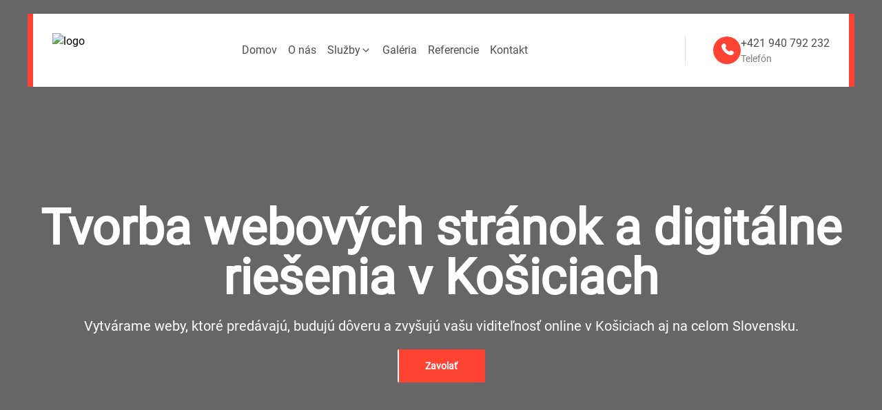

--- FILE ---
content_type: text/html; charset=utf-8
request_url: https://hypotekyinzert.eu/
body_size: 16560
content:
<!DOCTYPE html><html lang="sk"><head>            <title>Moderné weby, e-shopy a SEO riešenia</title><meta name="description" content="Domov"><meta property="og:title" content="Moderné weby, e-shopy a SEO riešenia"><meta property="og:description" content="Domov"><meta property="og:url" content="https://hypotekyinzert.eu/"><meta property="og:type" content="website"><meta property="og:image" content="https://i.bainry.com/public/gal/webdizajn/18.webp"><meta property="og:locale" content="sk"><meta http-equiv="content-language" content="sk"><meta http-equiv="Content-Type" content="text/html; charset=utf-8"><meta name="viewport" content="width=device-width, initial-scale=1.0"><meta name="robots" content="index, follow"><meta http-equiv="Cache-Control" content="no-cache, no-store, must-revalidate"><meta http-equiv="Pragma" content="no-cache"><meta http-equiv="Expires" content="0"><link id="favicon" rel="icon" href="https://i.bainry.com/hypotekyinzert.eu/as_pages/206_sk_img_1768423233_fav.ico"><link rel="canonical" href="https://hypotekyinzert.eu/"><style type="text/css">@font-face{ font-family: primary;   src: url(https://bainry.com/css/font/Roboto-Regular.ttf); } @font-face{ font-family: sec;   src: url(https://bainry.com/css/font/Roboto-Regular.ttf); } *{font-family: primary;} .ace_editor *{   font-family:'Monaco','Menlo','Ubuntu Mono','Consolas', 'source-code-pro',monospace !important;}</style><style type="text/css">.glide{position:relative;width:100%;box-sizing:border-box}.glide *{box-sizing:inherit}.glide__track{overflow:hidden}.glide__slides{position:relative;width:100%;list-style:none;backface-visibility:hidden;transform-style:preserve-3d;touch-action:pan-Y;overflow:hidden;padding:0;white-space:nowrap;display:flex;flex-wrap:nowrap;will-change:transform}.glide__slides--dragging{user-select:none}.glide__slide{width:100%;height:100%;flex-shrink:0;white-space:normal;user-select:none;-webkit-touch-callout:none;-webkit-tap-highlight-color:transparent}.glide__slide a{user-select:none;-webkit-user-drag:none;-moz-user-select:none;-ms-user-select:none}.glide__arrows{-webkit-touch-callout:none;user-select:none}.glide__bullets{-webkit-touch-callout:none;user-select:none}.glide--rtl{direction:rtl}.glide__slide--active{z-index: 1;}</style><style type="text/css">.glide{position:relative;width:100%;box-sizing:border-box}.glide *{box-sizing:inherit}.glide__track{overflow:hidden}.glide__slides{position:relative;width:100%;list-style:none;backface-visibility:hidden;transform-style:preserve-3d;touch-action:pan-Y;overflow:hidden;padding:0;white-space:nowrap;display:flex;flex-wrap:nowrap;will-change:transform}.glide__slides--dragging{user-select:none}.glide__slide{width:100%;height:100%;flex-shrink:0;white-space:normal;user-select:none;-webkit-touch-callout:none;-webkit-tap-highlight-color:transparent}.glide__slide a{user-select:none;-webkit-user-drag:none;-moz-user-select:none;-ms-user-select:none}.glide__arrows{-webkit-touch-callout:none;user-select:none}.glide__bullets{-webkit-touch-callout:none;user-select:none}.glide--rtl{direction:rtl}.glide__slide--active{z-index: 1;}</style><style>/* ! tailwindcss v3.3.3 | MIT License | https://tailwindcss.com */*,::after,::before{box-sizing:border-box;border-width:0;border-style:solid;border-color:#e5e7eb}::after,::before{--tw-content:''}html{line-height:1.5;-webkit-text-size-adjust:100%;-moz-tab-size:4;tab-size:4;font-family:Graphik, sans-serif;font-feature-settings:normal;font-variation-settings:normal}body{margin:0;line-height:inherit}hr{height:0;color:inherit;border-top-width:1px}abbr:where([title]){-webkit-text-decoration:underline dotted;text-decoration:underline dotted}h1,h2,h3,h4,h5,h6{font-size:inherit;font-weight:inherit}a{color:inherit;text-decoration:inherit}b,strong{font-weight:bolder}code,kbd,pre,samp{font-family:ui-monospace, SFMono-Regular, Menlo, Monaco, Consolas, "Liberation Mono", "Courier New", monospace;font-size:1em}small{font-size:80%}sub,sup{font-size:75%;line-height:0;position:relative;vertical-align:baseline}sub{bottom:-.25em}sup{top:-.5em}table{text-indent:0;border-color:inherit;border-collapse:collapse}button,input,optgroup,select,textarea{font-family:inherit;font-feature-settings:inherit;font-variation-settings:inherit;font-size:100%;font-weight:inherit;line-height:inherit;color:inherit;margin:0;padding:0}button,select{text-transform:none}[type=button],[type=reset],[type=submit],button{-webkit-appearance:button;background-color:transparent;background-image:none}:-moz-focusring{outline:auto}:-moz-ui-invalid{box-shadow:none}progress{vertical-align:baseline}::-webkit-inner-spin-button,::-webkit-outer-spin-button{height:auto}[type=search]{-webkit-appearance:textfield;outline-offset:-2px}::-webkit-search-decoration{-webkit-appearance:none}::-webkit-file-upload-button{-webkit-appearance:button;font:inherit}summary{display:list-item}blockquote,dd,dl,figure,h1,h2,h3,h4,h5,h6,hr,p,pre{margin:0}fieldset{margin:0;padding:0}legend{padding:0}menu,ol,ul{list-style:none;margin:0;padding:0}dialog{padding:0}textarea{resize:vertical}input::placeholder,textarea::placeholder{opacity:1;color:#9ca3af}[role=button],button{cursor:pointer}:disabled{cursor:default}audio,canvas,embed,iframe,img,object,svg,video{display:block;vertical-align:middle}img,video{max-width:100%;height:auto}[hidden]{display:none}*, ::before, ::after{--tw-border-spacing-x:0;--tw-border-spacing-y:0;--tw-translate-x:0;--tw-translate-y:0;--tw-rotate:0;--tw-skew-x:0;--tw-skew-y:0;--tw-scale-x:1;--tw-scale-y:1;--tw-pan-x: ;--tw-pan-y: ;--tw-pinch-zoom: ;--tw-scroll-snap-strictness:proximity;--tw-gradient-from-position: ;--tw-gradient-via-position: ;--tw-gradient-to-position: ;--tw-ordinal: ;--tw-slashed-zero: ;--tw-numeric-figure: ;--tw-numeric-spacing: ;--tw-numeric-fraction: ;--tw-ring-inset: ;--tw-ring-offset-width:0px;--tw-ring-offset-color:#fff;--tw-ring-color:rgb(59 130 246 / 0.5);--tw-ring-offset-shadow:0 0 #0000;--tw-ring-shadow:0 0 #0000;--tw-shadow:0 0 #0000;--tw-shadow-colored:0 0 #0000;--tw-blur: ;--tw-brightness: ;--tw-contrast: ;--tw-grayscale: ;--tw-hue-rotate: ;--tw-invert: ;--tw-saturate: ;--tw-sepia: ;--tw-drop-shadow: ;--tw-backdrop-blur: ;--tw-backdrop-brightness: ;--tw-backdrop-contrast: ;--tw-backdrop-grayscale: ;--tw-backdrop-hue-rotate: ;--tw-backdrop-invert: ;--tw-backdrop-opacity: ;--tw-backdrop-saturate: ;--tw-backdrop-sepia: }::backdrop{--tw-border-spacing-x:0;--tw-border-spacing-y:0;--tw-translate-x:0;--tw-translate-y:0;--tw-rotate:0;--tw-skew-x:0;--tw-skew-y:0;--tw-scale-x:1;--tw-scale-y:1;--tw-pan-x: ;--tw-pan-y: ;--tw-pinch-zoom: ;--tw-scroll-snap-strictness:proximity;--tw-gradient-from-position: ;--tw-gradient-via-position: ;--tw-gradient-to-position: ;--tw-ordinal: ;--tw-slashed-zero: ;--tw-numeric-figure: ;--tw-numeric-spacing: ;--tw-numeric-fraction: ;--tw-ring-inset: ;--tw-ring-offset-width:0px;--tw-ring-offset-color:#fff;--tw-ring-color:rgb(59 130 246 / 0.5);--tw-ring-offset-shadow:0 0 #0000;--tw-ring-shadow:0 0 #0000;--tw-shadow:0 0 #0000;--tw-shadow-colored:0 0 #0000;--tw-blur: ;--tw-brightness: ;--tw-contrast: ;--tw-grayscale: ;--tw-hue-rotate: ;--tw-invert: ;--tw-saturate: ;--tw-sepia: ;--tw-drop-shadow: ;--tw-backdrop-blur: ;--tw-backdrop-brightness: ;--tw-backdrop-contrast: ;--tw-backdrop-grayscale: ;--tw-backdrop-hue-rotate: ;--tw-backdrop-invert: ;--tw-backdrop-opacity: ;--tw-backdrop-saturate: ;--tw-backdrop-sepia: }.pointer-events-none{pointer-events:none}.fixed{position:fixed}.absolute{position:absolute}.relative{position:relative}.-left-10{left:-2.5rem}.-left-7{left:-1.75rem}.-top-10{top:-2.5rem}.-top-14{top:-3.5rem}.bottom-0{bottom:0px}.bottom-5{bottom:1.25rem}.left-0{left:0px}.left-7{left:1.75rem}.right-0{right:0px}.right-20{right:5rem}.right-5{right:1.25rem}.top-0{top:0px}.top-5{top:1.25rem}.z-10{z-index:10}.z-\[40\]{z-index:40}.z-\[50\]{z-index:50}.m-5{margin:1.25rem}.mx-auto{margin-left:auto;margin-right:auto}.my-5{margin-top:1.25rem;margin-bottom:1.25rem}.mb-3{margin-bottom:0.75rem}.mb-5{margin-bottom:1.25rem}.mt-10{margin-top:2.5rem}.mt-2{margin-top:0.5rem}.mt-20{margin-top:5rem}.mt-3{margin-top:0.75rem}.mt-5{margin-top:1.25rem}.mt-7{margin-top:1.75rem}.flex{display:flex}.inline-flex{display:inline-flex}.grid{display:grid}.h-0{height:0px}.h-14{height:3.5rem}.h-20{height:5rem}.h-4{height:1rem}.h-48{height:12rem}.h-5{height:1.25rem}.h-6{height:1.5rem}.h-7{height:1.75rem}.h-8{height:2rem}.h-\[1px\]{height:1px}.h-\[200px\]{height:200px}.h-\[300px\]{height:300px}.h-\[3px\]{height:3px}.h-\[50px\]{height:50px}.h-\[55px\]{height:55px}.h-\[600px\]{height:600px}.h-\[70\%\]{height:70%}.h-\[90px\]{height:90px}.h-auto{height:auto}.h-full{height:100%}.max-h-0{max-height:0px}.max-h-\[200px\]{max-height:200px}.min-h-\[200px\]{min-height:200px}.w-10{width:2.5rem}.w-28{width:7rem}.w-4{width:1rem}.w-48{width:12rem}.w-5{width:1.25rem}.w-6{width:1.5rem}.w-7{width:1.75rem}.w-8{width:2rem}.w-80{width:20rem}.w-\[1px\]{width:1px}.w-\[200px\]{width:200px}.w-\[2px\]{width:2px}.w-\[55px\]{width:55px}.w-\[90px\]{width:90px}.w-auto{width:auto}.w-full{width:100%}.max-w-\[1300px\]{max-width:1300px}.flex-1{flex:1 1 0%}.shrink-0{flex-shrink:0}.-translate-x-\[1\.5rem\]{--tw-translate-x:-1.5rem;transform:translate(var(--tw-translate-x), var(--tw-translate-y)) rotate(var(--tw-rotate)) skewX(var(--tw-skew-x)) skewY(var(--tw-skew-y)) scaleX(var(--tw-scale-x)) scaleY(var(--tw-scale-y))}.-translate-y-2{--tw-translate-y:-0.5rem;transform:translate(var(--tw-translate-x), var(--tw-translate-y)) rotate(var(--tw-rotate)) skewX(var(--tw-skew-x)) skewY(var(--tw-skew-y)) scaleX(var(--tw-scale-x)) scaleY(var(--tw-scale-y))}.translate-x-\[-90rem\]{--tw-translate-x:-90rem;transform:translate(var(--tw-translate-x), var(--tw-translate-y)) rotate(var(--tw-rotate)) skewX(var(--tw-skew-x)) skewY(var(--tw-skew-y)) scaleX(var(--tw-scale-x)) scaleY(var(--tw-scale-y))}.translate-y-2{--tw-translate-y:0.5rem;transform:translate(var(--tw-translate-x), var(--tw-translate-y)) rotate(var(--tw-rotate)) skewX(var(--tw-skew-x)) skewY(var(--tw-skew-y)) scaleX(var(--tw-scale-x)) scaleY(var(--tw-scale-y))}.translate-y-\[-100rem\]{--tw-translate-y:-100rem;transform:translate(var(--tw-translate-x), var(--tw-translate-y)) rotate(var(--tw-rotate)) skewX(var(--tw-skew-x)) skewY(var(--tw-skew-y)) scaleX(var(--tw-scale-x)) scaleY(var(--tw-scale-y))}.translate-y-\[-50rem\]{--tw-translate-y:-50rem;transform:translate(var(--tw-translate-x), var(--tw-translate-y)) rotate(var(--tw-rotate)) skewX(var(--tw-skew-x)) skewY(var(--tw-skew-y)) scaleX(var(--tw-scale-x)) scaleY(var(--tw-scale-y))}.translate-y-\[0rem\]{--tw-translate-y:0rem;transform:translate(var(--tw-translate-x), var(--tw-translate-y)) rotate(var(--tw-rotate)) skewX(var(--tw-skew-x)) skewY(var(--tw-skew-y)) scaleX(var(--tw-scale-x)) scaleY(var(--tw-scale-y))}.rotate-\[180deg\]{--tw-rotate:180deg;transform:translate(var(--tw-translate-x), var(--tw-translate-y)) rotate(var(--tw-rotate)) skewX(var(--tw-skew-x)) skewY(var(--tw-skew-y)) scaleX(var(--tw-scale-x)) scaleY(var(--tw-scale-y))}.rotate-\[90deg\]{--tw-rotate:90deg;transform:translate(var(--tw-translate-x), var(--tw-translate-y)) rotate(var(--tw-rotate)) skewX(var(--tw-skew-x)) skewY(var(--tw-skew-y)) scaleX(var(--tw-scale-x)) scaleY(var(--tw-scale-y))}@keyframes ping{75%, 100%{transform:scale(2);opacity:0}}.animate-ping{animation:ping 1s cubic-bezier(0, 0, 0.2, 1) infinite}@keyframes slide{0%{transform:translateX(0%) rotate(0deg)}50%{transform:translateX(-50%) rotate(-40deg)}100%{transform:translateX(0%) rotate(0deg)}}.animate-slide{animation:slide 5s linear infinite}@keyframes zoom{0%{transform:scale(1)}25%{transform:scale(1.5)}50%{transform:scale(1)}75%{transform:scale(1.5)}100%{transform:scale(1)}}.animate-zoom{animation:zoom 20s infinite}.cursor-pointer{cursor:pointer}.grid-cols-1{grid-template-columns:repeat(1, minmax(0, 1fr))}.grid-cols-4{grid-template-columns:repeat(4, minmax(0, 1fr))}.flex-row{flex-direction:row}.flex-col{flex-direction:column}.flex-wrap{flex-wrap:wrap}.items-start{align-items:flex-start}.items-center{align-items:center}.justify-start{justify-content:flex-start}.justify-center{justify-content:center}.justify-between{justify-content:space-between}.gap-1{gap:0.25rem}.gap-10{gap:2.5rem}.gap-2{gap:0.5rem}.gap-3{gap:0.75rem}.gap-4{gap:1rem}.gap-5{gap:1.25rem}.gap-x-10{column-gap:2.5rem}.space-y-2 > :not([hidden]) ~ :not([hidden]){--tw-space-y-reverse:0;margin-top:calc(0.5rem * calc(1 - var(--tw-space-y-reverse)));margin-bottom:calc(0.5rem * var(--tw-space-y-reverse))}.overflow-hidden{overflow:hidden}.overflow-visible{overflow:visible}.overflow-y-auto{overflow-y:auto}.rounded-full{border-radius:9999px}.rounded-lg{border-radius:0.5rem}.rounded-md{border-radius:0.375rem}.rounded-sm{border-radius:0.125rem}.rounded-xl{border-radius:0.75rem}.rounded-t-full{border-top-left-radius:9999px;border-top-right-radius:9999px}.rounded-br-\[70\%\]{border-bottom-right-radius:70%}.border-\[1px\]{border-width:1px}.border-\[2px\]{border-width:2px}.border-x-8{border-left-width:8px;border-right-width:8px}.border-b-\[1px\]{border-bottom-width:1px}.border-l-\[1px\]{border-left-width:1px}.border-t-8{border-top-width:8px}.border-t-\[1px\]{border-top-width:1px}.border-black\/10{border-color:rgb(0 0 0 / 0.1)}.border-black\/50{border-color:rgb(0 0 0 / 0.5)}.border-primary{--tw-border-opacity:1;border-color:rgb(255 67 50 / var(--tw-border-opacity))}.border-white{--tw-border-opacity:1;border-color:rgb(255 255 255 / var(--tw-border-opacity))}.border-white\/20{border-color:rgb(255 255 255 / 0.2)}.bg-black{--tw-bg-opacity:1;background-color:rgb(0 0 0 / var(--tw-bg-opacity))}.bg-black\/60{background-color:rgb(0 0 0 / 0.6)}.bg-gray-200{--tw-bg-opacity:1;background-color:rgb(229 231 235 / var(--tw-bg-opacity))}.bg-primary{--tw-bg-opacity:1;background-color:rgb(255 67 50 / var(--tw-bg-opacity))}.bg-primary-100{--tw-bg-opacity:1;background-color:rgb(255 226 223 / var(--tw-bg-opacity))}.bg-primary-100\/20{background-color:rgb(255 226 223 / 0.2)}.bg-primary-600{--tw-bg-opacity:1;background-color:rgb(237 39 21 / var(--tw-bg-opacity))}.bg-sec{--tw-bg-opacity:1;background-color:rgb(29 29 29 / var(--tw-bg-opacity))}.bg-transparent{background-color:transparent}.bg-white{--tw-bg-opacity:1;background-color:rgb(255 255 255 / var(--tw-bg-opacity))}.bg-\[url\(https\:\/\/i\.bainry\.com\/public\/gal\/webdizajn\/33\.webp\)\]{background-image:url(https://i.bainry.com/public/gal/webdizajn/33.webp)}.bg-cover{background-size:cover}.bg-center{background-position:center}.object-cover{object-fit:cover}.p-10{padding:2.5rem}.p-2{padding:0.5rem}.p-3{padding:0.75rem}.p-4{padding:1rem}.p-5{padding:1.25rem}.p-7{padding:1.75rem}.px-10{padding-left:2.5rem;padding-right:2.5rem}.px-5{padding-left:1.25rem;padding-right:1.25rem}.py-10{padding-top:2.5rem;padding-bottom:2.5rem}.py-20{padding-top:5rem;padding-bottom:5rem}.py-3{padding-top:0.75rem;padding-bottom:0.75rem}.py-4{padding-top:1rem;padding-bottom:1rem}.py-5{padding-top:1.25rem;padding-bottom:1.25rem}.pe-4{padding-inline-end:1rem}.ps-1{padding-inline-start:0.25rem}.ps-10{padding-inline-start:2.5rem}.ps-4{padding-inline-start:1rem}.ps-9{padding-inline-start:2.25rem}.pt-10{padding-top:2.5rem}.pt-3{padding-top:0.75rem}.pt-5{padding-top:1.25rem}.text-center{text-align:center}.text-start{text-align:start}.font-primary{font-family:primary}.font-sec{font-family:sec}.text-3xl{font-size:1.875rem;line-height:2.25rem}.text-4xl{font-size:2.25rem;line-height:2.5rem}.text-lg{font-size:1.125rem;line-height:1.75rem}.text-sm{font-size:0.875rem;line-height:1.25rem}.text-xl{font-size:1.25rem;line-height:1.75rem}.font-bold{font-weight:700}.font-semibold{font-weight:600}.leading-\[1\.2em\]{line-height:1.2em}.text-black{--tw-text-opacity:1;color:rgb(0 0 0 / var(--tw-text-opacity))}.text-black\/50{color:rgb(0 0 0 / 0.5)}.text-black\/60{color:rgb(0 0 0 / 0.6)}.text-black\/70{color:rgb(0 0 0 / 0.7)}.text-black\/80{color:rgb(0 0 0 / 0.8)}.text-primary{--tw-text-opacity:1;color:rgb(255 67 50 / var(--tw-text-opacity))}.text-white{--tw-text-opacity:1;color:rgb(255 255 255 / var(--tw-text-opacity))}.text-white\/50{color:rgb(255 255 255 / 0.5)}.text-yellow-500{--tw-text-opacity:1;color:rgb(234 179 8 / var(--tw-text-opacity))}.underline{-webkit-text-decoration-line:underline;text-decoration-line:underline}.opacity-0{opacity:0}.opacity-30{opacity:0.3}.opacity-50{opacity:0.5}.opacity-70{opacity:0.7}.shadow-lg{--tw-shadow:0 10px 15px -3px rgb(0 0 0 / 0.1), 0 4px 6px -4px rgb(0 0 0 / 0.1);--tw-shadow-colored:0 10px 15px -3px var(--tw-shadow-color), 0 4px 6px -4px var(--tw-shadow-color);box-shadow:var(--tw-ring-offset-shadow, 0 0 #0000), var(--tw-ring-shadow, 0 0 #0000), var(--tw-shadow)}.outline-none{outline:2px solid transparent;outline-offset:2px}.drop-shadow-lg{--tw-drop-shadow:drop-shadow(0 10px 8px rgb(0 0 0 / 0.04)) drop-shadow(0 4px 3px rgb(0 0 0 / 0.1));filter:var(--tw-blur) var(--tw-brightness) var(--tw-contrast) var(--tw-grayscale) var(--tw-hue-rotate) var(--tw-invert) var(--tw-saturate) var(--tw-sepia) var(--tw-drop-shadow)}.transition-all{transition-property:all;transition-timing-function:cubic-bezier(0.4, 0, 0.2, 1);transition-duration:150ms}.duration-300{transition-duration:300ms}.duration-700{transition-duration:700ms}.hover\:text-primary:hover{--tw-text-opacity:1;color:rgb(255 67 50 / var(--tw-text-opacity))}.group:hover .group-hover\:max-h-\[1000px\]{max-height:1000px}.group:hover .group-hover\:w-full{width:100%}.group:hover .group-hover\:text-primary{--tw-text-opacity:1;color:rgb(255 67 50 / var(--tw-text-opacity))}.group:hover .group-hover\:text-white{--tw-text-opacity:1;color:rgb(255 255 255 / var(--tw-text-opacity))}@media (max-width: 1105px){.max-\[1105px\]\:ps-5{padding-inline-start:1.25rem}}@media not all and (min-width: 1024px){.max-lg\:hidden{display:none}.max-lg\:w-full{width:100%}.max-lg\:grid-cols-2{grid-template-columns:repeat(2, minmax(0, 1fr))}.max-lg\:gap-5{gap:1.25rem}.max-lg\:gap-y-20{row-gap:5rem}}@media not all and (min-width: 768px){.max-md\:mt-5{margin-top:1.25rem}.max-md\:flex-1{flex:1 1 0%}}@media not all and (min-width: 640px){.max-sm\:mt-10{margin-top:2.5rem}.max-sm\:grid-cols-1{grid-template-columns:repeat(1, minmax(0, 1fr))}.max-sm\:text-sm{font-size:0.875rem;line-height:1.25rem}}@media (max-width: 320px){.max-\[320px\]\:w-full{width:100%}}@media (min-width: 640px){.sm\:mt-0{margin-top:0px}.sm\:w-20{width:5rem}.sm\:grid-cols-2{grid-template-columns:repeat(2, minmax(0, 1fr))}.sm\:flex-row{flex-direction:row}.sm\:items-start{align-items:flex-start}.sm\:items-center{align-items:center}.sm\:gap-5{gap:1.25rem}.sm\:p-\[70px\]{padding:70px}.sm\:ps-24{padding-inline-start:6rem}.sm\:text-start{text-align:start}.sm\:text-4xl{font-size:2.25rem;line-height:2.5rem}.sm\:text-5xl{font-size:3rem;line-height:1}.sm\:text-xl{font-size:1.25rem;line-height:1.75rem}}@media (min-width: 768px){.md\:w-\[13rem\]{width:13rem}.md\:w-\[7rem\]{width:7rem}.md\:flex-row{flex-direction:row}.md\:py-28{padding-top:7rem;padding-bottom:7rem}}@media (min-width: 1024px){.lg\:flex{display:flex}.lg\:hidden{display:none}.lg\:h-\[400px\]{height:400px}.lg\:h-\[810px\]{height:810px}.lg\:w-\[80\%\]{width:80%}.lg\:flex-1{flex:1 1 0%}.lg\:grid-cols-3{grid-template-columns:repeat(3, minmax(0, 1fr))}.lg\:grid-cols-4{grid-template-columns:repeat(4, minmax(0, 1fr))}.lg\:gap-x-5{column-gap:1.25rem}.lg\:p-\[100px\]{padding:100px}.lg\:px-10{padding-left:2.5rem;padding-right:2.5rem}.lg\:pt-20{padding-top:5rem}.lg\:text-5xl{font-size:3rem;line-height:1}.lg\:text-7xl{font-size:4.5rem;line-height:1}}</style></head><body data-aos-easing="ease" data-aos-duration="400" data-aos-delay="0"><div id="loadingEl" class="hide">
          <style>
          body{
            margin:0;
            padding:0;
          }
          @keyframes rotate {
            0% {transform: rotate(0deg);}
            100% {transform: rotate(360deg);}
          }
          #loadingEl {
            width: 100%;
            height: 100%;
            position: fixed;
            xbackground: #000;
            background: #FFF;
            z-index: 9999;
            display: flex;
            justify-content: center;
            flex-direction: column;
            align-items: center;
            font-family: sans-serif !important;
            box-sizing: initial;
  
            -webkit-transition: opacity 600ms, visibility 600ms;
              transition: opacity 600ms, visibility 600ms;
  
              
          }
          #loadingEl.show{
            /*display:flex;*/
            visibility: visible;
            opacity: 0.9;
          }
          #loadingEl.hide{
            visibility: hidden;
            opacity: 0;
          }
          
  
          #ajax-spinner {
          
            
            /*
            animation: rotate 0.56s infinite linear;
            width: 60px;
            height: 60px;
            border: 6px solid #fff;
            border-bottom: 6px solid #000;
            border-radius: 50%;
            margin: 0;
            */
  
            background-image: url('https://hypotekyinzert.eu/spa/files/spinner.svg');
            background-size: 30px 30px;
  
            display: block;
            background-size: 30px 30px;
            width: 30px;
            height: 30px;
            position: absolute;
            top: 50%;
            left: 50%;
            margin-top: -15px;
            margin-left: -15px;
          } 
  
          #ajax-spinner2 {
            margin-top: 50px;  
          }  
        
        @keyframes spin {
          0% {
            transform: rotate(0deg);
          }
          100% {
            transform: rotate(360deg);
          }
        }
  
  
          </style>  
          
      
  
  
          
          <div id="ajax-spinner"></div>
          <div id="ajax-spinner2">hypotekyinzert.eu</div></div><div id="app" data-v-app=""><div><div style="display: none;">true</div><div><div><div><!----><div id="b-dyn" class="lang-sk" style="--img-galeria: url('https://i.bainry.com/public/gal/webdizajn/4.webp'); --img-logo: url('https://i.bainry.com/hypotekyinzert.eu/as_pages/5_sk_img_1768423194_logob.png'); --img-listimg: url('https://i.bainry.com/lucia.webnakluc.sk/as_pages/168_sk_img_1744485460.svg');"><div page="[object Object]" pages="[object Object]"><div class="bg-primary"><!----></div></div><header class="absolute top-0 right-0 left-0 z-[40]" pages="[object Object]"><div class="flex flex-col max-w-[1300px] mx-auto lg:px-10 px-5 pt-5"><nav class="w-full p-7 bg-white border-x-8 border-primary" aria-label="Primary navigation"><div class="flex flex-row items-center justify-between gap-10"><a class="cursor-pointer" href="https://hypotekyinzert.eu/home"><img class="h-[50px]" src="https://i.bainry.com/hypotekyinzert.eu/as_pages/5_sk_img_1768423194_logob.png" alt="logo"></a><ul class="flex flex-row items-center gap-5 max-lg:hidden"><li class="group"><a class="group relative flex items-center justify-center gap-2 p-2 text-black/70 text-md cursor-pointer hover:text-primary transition-all duration-300" href="https://hypotekyinzert.eu/home"><span>Domov</span><!----></a><!----></li><li class="group"><a class="group relative flex items-center justify-center gap-2 p-2 text-black/70 text-md cursor-pointer hover:text-primary transition-all duration-300" href="https://hypotekyinzert.eu/o-nas"><span>O nás</span><!----></a><!----></li><li class="group"><a class="group relative flex items-center justify-center gap-2 p-2 text-black/70 text-md cursor-pointer hover:text-primary transition-all duration-300" href="https://hypotekyinzert.eu/sluzby"><span>Služby</span><div class="h-4 w-4"><svg class="h-full w-full" xmlns="http://www.w3.org/2000/svg" viewBox="0 0 24 24" fill="none"><path fill-rule="evenodd" clip-rule="evenodd" d="M18.7071 8.29289C18.3166 7.90237 17.6834 7.90237 17.2929 8.29289L12 13.5858L6.70711 8.29289C6.31658 7.90237 5.68342 7.90237 5.29289 8.29289C4.90237 8.68342 4.90237 9.31658 5.29289 9.70711L11.2929 15.7071C11.6834 16.0976 12.3166 16.0976 12.7071 15.7071L18.7071 9.70711C19.0976 9.31658 19.0976 8.68342 18.7071 8.29289Z" fill="currentColor"></path></svg></div></a><div class="translate-y-[0rem] -translate-x-[1.5rem] absolute w-auto h-auto"><div class="w-full max-h-0 m-5 text-white rounded-sm bg-white drop-shadow-lg group-hover:max-h-[1000px] overflow-hidden transition-all duration-300 mt-2"><ul class="flex flex-col p-4 space-y-2"><li><a class="text-black/80 hover:text-primary transition-all duration-300" href="https://hypotekyinzert.eu/service-1">Webové stránky</a></li><li><a class="text-black/80 hover:text-primary transition-all duration-300" href="https://hypotekyinzert.eu/service-2">E-shopy</a></li><li><a class="text-black/80 hover:text-primary transition-all duration-300" href="https://hypotekyinzert.eu/service-3">Grafika</a></li><li><a class="text-black/80 hover:text-primary transition-all duration-300" href="https://hypotekyinzert.eu/service-4">SEO</a></li></ul></div></div></li><li class="group"><a class="group relative flex items-center justify-center gap-2 p-2 text-black/70 text-md cursor-pointer hover:text-primary transition-all duration-300" href="https://hypotekyinzert.eu/galeria"><span>Galéria</span><!----></a><!----></li><li class="group"><a class="group relative flex items-center justify-center gap-2 p-2 text-black/70 text-md cursor-pointer hover:text-primary transition-all duration-300" href="https://hypotekyinzert.eu/referencie"><span>Referencie</span><!----></a><!----></li><li class="group"><a class="group relative flex items-center justify-center gap-2 p-2 text-black/70 text-md cursor-pointer hover:text-primary transition-all duration-300" href="https://hypotekyinzert.eu/kontakt"><span>Kontakt</span><!----></a><!----></li><!----></ul><div class="max-lg:hidden ps-10 max-[1105px]:ps-5 border-l-[1px] border-black/10"><a class="group flex flex-row items-center gap-3" href="tel: +421 940 792 232"><div class="p-2 rounded-full bg-primary"><div class="h-6 w-6 text-white"><svg class="h-full w-full" xmlns="http://www.w3.org/2000/svg" viewBox="0 0 24 24" fill="none"><path d="M16.5562 12.9062L16.1007 13.359C16.1007 13.359 15.0181 14.4355 12.0631 11.4972C9.10812 8.55901 10.1907 7.48257 10.1907 7.48257L10.4775 7.19738C11.1841 6.49484 11.2507 5.36691 10.6342 4.54348L9.37326 2.85908C8.61028 1.83992 7.13596 1.70529 6.26145 2.57483L4.69185 4.13552C4.25823 4.56668 3.96765 5.12559 4.00289 5.74561C4.09304 7.33182 4.81071 10.7447 8.81536 14.7266C13.0621 18.9492 17.0468 19.117 18.6763 18.9651C19.1917 18.9171 19.6399 18.6546 20.0011 18.2954L21.4217 16.883C22.3806 15.9295 22.1102 14.2949 20.8833 13.628L18.9728 12.5894C18.1672 12.1515 17.1858 12.2801 16.5562 12.9062Z" fill="currentColor"></path></svg></div></div><div class="flex flex-col items-start"><span class="text-black/70 text-md group-hover:text-primary transition-all duration-300">+421 940 792 232</span><span class="text-sm text-black/50">Telefón</span></div></a></div><div class="lg:hidden"><button class="relative flex flex-col items-center justify-center xbg-red-300 h-7 w-7 overflow-hidden"><span class="absolute w-full h-[3px] bg-primary rounded-full transition-all duration-300 translate-y-2"></span><span class="absolute w-full h-[3px] bg-primary rounded-full transition-all duration-300"></span><span class="absolute w-full h-[3px] bg-primary rounded-full transition-all duration-300 -translate-y-2"></span></button></div></div></nav></div><div class="fixed top-0 left-0 right-0 max-w-[1300px] mx-auto lg:px-10 px-5 transition-all duration-700 translate-y-[-50rem] pointer-events-none"><nav class="w-full p-7 bg-white border-x-8 border-primary drop-shadow-lg" aria-label="Category navigation"><div class="flex flex-row items-center justify-between gap-10"><a class="cursor-pointer" href="https://hypotekyinzert.eu/home"><img class="h-[50px]" src="https://i.bainry.com/hypotekyinzert.eu/as_pages/5_sk_img_1768423194_logob.png" alt="logo"></a><ul class="flex flex-row items-center gap-5 max-lg:hidden"><li class="group"><a class="group relative flex items-center justify-center gap-2 p-2 text-black/70 text-md cursor-pointer hover:text-primary transition-all duration-300" href="https://hypotekyinzert.eu/home"><span>Domov</span><!----></a><!----></li><li class="group"><a class="group relative flex items-center justify-center gap-2 p-2 text-black/70 text-md cursor-pointer hover:text-primary transition-all duration-300" href="https://hypotekyinzert.eu/o-nas"><span>O nás</span><!----></a><!----></li><li class="group"><a class="group relative flex items-center justify-center gap-2 p-2 text-black/70 text-md cursor-pointer hover:text-primary transition-all duration-300" href="https://hypotekyinzert.eu/sluzby"><span>Služby</span><div class="h-4 w-4"><svg class="h-full w-full" xmlns="http://www.w3.org/2000/svg" viewBox="0 0 24 24" fill="none"><path fill-rule="evenodd" clip-rule="evenodd" d="M18.7071 8.29289C18.3166 7.90237 17.6834 7.90237 17.2929 8.29289L12 13.5858L6.70711 8.29289C6.31658 7.90237 5.68342 7.90237 5.29289 8.29289C4.90237 8.68342 4.90237 9.31658 5.29289 9.70711L11.2929 15.7071C11.6834 16.0976 12.3166 16.0976 12.7071 15.7071L18.7071 9.70711C19.0976 9.31658 19.0976 8.68342 18.7071 8.29289Z" fill="currentColor"></path></svg></div></a><div class="translate-y-[0rem] -translate-x-[1.5rem] absolute w-auto h-auto"><div class="w-full max-h-0 m-5 text-white rounded-sm bg-white drop-shadow-lg group-hover:max-h-[1000px] overflow-hidden transition-all duration-300 mt-2"><ul class="flex flex-col p-4 space-y-2"><li><a class="text-black/80 hover:text-primary transition-all duration-300" href="https://hypotekyinzert.eu/service-1">Webové stránky</a></li><li><a class="text-black/80 hover:text-primary transition-all duration-300" href="https://hypotekyinzert.eu/service-2">E-shopy</a></li><li><a class="text-black/80 hover:text-primary transition-all duration-300" href="https://hypotekyinzert.eu/service-3">Grafika</a></li><li><a class="text-black/80 hover:text-primary transition-all duration-300" href="https://hypotekyinzert.eu/service-4">SEO</a></li></ul></div></div></li><li class="group"><a class="group relative flex items-center justify-center gap-2 p-2 text-black/70 text-md cursor-pointer hover:text-primary transition-all duration-300" href="https://hypotekyinzert.eu/galeria"><span>Galéria</span><!----></a><!----></li><li class="group"><a class="group relative flex items-center justify-center gap-2 p-2 text-black/70 text-md cursor-pointer hover:text-primary transition-all duration-300" href="https://hypotekyinzert.eu/referencie"><span>Referencie</span><!----></a><!----></li><li class="group"><a class="group relative flex items-center justify-center gap-2 p-2 text-black/70 text-md cursor-pointer hover:text-primary transition-all duration-300" href="https://hypotekyinzert.eu/kontakt"><span>Kontakt</span><!----></a><!----></li><!----></ul><div class="max-lg:hidden ps-10 max-[1105px]:ps-5 border-l-[1px] border-black/10"><a class="group flex flex-row items-center gap-3" href="tel: +421 940 792 232"><div class="p-2 rounded-full bg-primary"><div class="h-6 w-6 text-white"><svg class="h-full w-full" xmlns="http://www.w3.org/2000/svg" viewBox="0 0 24 24" fill="none"><path d="M16.5562 12.9062L16.1007 13.359C16.1007 13.359 15.0181 14.4355 12.0631 11.4972C9.10812 8.55901 10.1907 7.48257 10.1907 7.48257L10.4775 7.19738C11.1841 6.49484 11.2507 5.36691 10.6342 4.54348L9.37326 2.85908C8.61028 1.83992 7.13596 1.70529 6.26145 2.57483L4.69185 4.13552C4.25823 4.56668 3.96765 5.12559 4.00289 5.74561C4.09304 7.33182 4.81071 10.7447 8.81536 14.7266C13.0621 18.9492 17.0468 19.117 18.6763 18.9651C19.1917 18.9171 19.6399 18.6546 20.0011 18.2954L21.4217 16.883C22.3806 15.9295 22.1102 14.2949 20.8833 13.628L18.9728 12.5894C18.1672 12.1515 17.1858 12.2801 16.5562 12.9062Z" fill="currentColor"></path></svg></div></div><div class="flex flex-col items-start"><span class="text-black/70 text-md group-hover:text-primary transition-all duration-300">+421 940 792 232</span><span class="text-sm text-black/50">Telefón</span></div></a></div><div class="lg:hidden"><button class="relative flex flex-col items-center justify-center xbg-red-300 h-7 w-7 overflow-hidden"><span class="absolute w-full h-[3px] bg-primary rounded-full transition-all duration-300 translate-y-2"></span><span class="absolute w-full h-[3px] bg-primary rounded-full transition-all duration-300"></span><span class="absolute w-full h-[3px] bg-primary rounded-full transition-all duration-300 -translate-y-2"></span></button></div></div></nav></div><div class="lg:hidden fixed top-0 right-0 bottom-0 left-0 z-[50] bg-transparent pointer-events-none"><div class="relative flex justify-start w-full h-full pointer-events-none"><div class="absolute top-0 right-0 bottom-0 left-0 outline-none pointer-events-none" aria-label="Close Drawer"></div><div class="flex flex-col w-80 max-[320px]:w-full h-full z-[50] bg-white overflow-y-auto transition-all duration-300 translate-x-[-90rem]"><div class="relative w-full p-5"><div class="absolute right-5 top-5"><button class="relative flex flex-col items-center justify-center h-6 w-6 overflow-hidden"><span class="absolute w-full h-[3px] bg-primary rounded-full transition-all duration-300 translate-y-2"></span><span class="absolute w-full h-[3px] bg-primary rounded-full transition-all duration-300"></span><span class="absolute w-full h-[3px] bg-primary rounded-full transition-all duration-300 -translate-y-2"></span></button></div></div><div class="flex flex-row items-center justify-center gap-4"><a class="p-2 text-black/80 border-[1px] border-black/50 rounded-full text-primary transition-all duration-300" href="https://www.facebook.com/" target="_blank" aria-label="facebook"><div class="h-4 w-4"><svg class="w-full h-full" xmlns="http://www.w3.org/2000/svg" fill="currentColor" viewBox="0 0 16 16"><path d="M16 8.049c0-4.446-3.582-8.05-8-8.05C3.58 0-.002 3.603-.002 8.05c0 4.017 2.926 7.347 6.75 7.951v-5.625h-2.03V8.05H6.75V6.275c0-2.017 1.195-3.131 3.022-3.131.876 0 1.791.157 1.791.157v1.98h-1.009c-.993 0-1.303.621-1.303 1.258v1.51h2.218l-.354 2.326H9.25V16c3.824-.604 6.75-3.934 6.75-7.951"></path></svg></div></a><a class="p-2 text-black/80 border-[1px] border-black/50 rounded-full text-primary transition-all duration-300" href="https://www.instagram.com/" target="_blank" aria-label="instagram"><div class="h-4 w-4"><svg class="w-full h-full" xmlns="http://www.w3.org/2000/svg" fill="currentColor" viewBox="0 0 16 16"><path d="M8 0C5.829 0 5.556.01 4.703.048 3.85.088 3.269.222 2.76.42a3.9 3.9 0 0 0-1.417.923A3.9 3.9 0 0 0 .42 2.76C.222 3.268.087 3.85.048 4.7.01 5.555 0 5.827 0 8.001c0 2.172.01 2.444.048 3.297.04.852.174 1.433.372 1.942.205.526.478.972.923 1.417.444.445.89.719 1.416.923.51.198 1.09.333 1.942.372C5.555 15.99 5.827 16 8 16s2.444-.01 3.298-.048c.851-.04 1.434-.174 1.943-.372a3.9 3.9 0 0 0 1.416-.923c.445-.445.718-.891.923-1.417.197-.509.332-1.09.372-1.942C15.99 10.445 16 10.173 16 8s-.01-2.445-.048-3.299c-.04-.851-.175-1.433-.372-1.941a3.9 3.9 0 0 0-.923-1.417A3.9 3.9 0 0 0 13.24.42c-.51-.198-1.092-.333-1.943-.372C10.443.01 10.172 0 7.998 0zm-.717 1.442h.718c2.136 0 2.389.007 3.232.046.78.035 1.204.166 1.486.275.373.145.64.319.92.599s.453.546.598.92c.11.281.24.705.275 1.485.039.843.047 1.096.047 3.231s-.008 2.389-.047 3.232c-.035.78-.166 1.203-.275 1.485a2.5 2.5 0 0 1-.599.919c-.28.28-.546.453-.92.598-.28.11-.704.24-1.485.276-.843.038-1.096.047-3.232.047s-2.39-.009-3.233-.047c-.78-.036-1.203-.166-1.485-.276a2.5 2.5 0 0 1-.92-.598 2.5 2.5 0 0 1-.6-.92c-.109-.281-.24-.705-.275-1.485-.038-.843-.046-1.096-.046-3.233s.008-2.388.046-3.231c.036-.78.166-1.204.276-1.486.145-.373.319-.64.599-.92s.546-.453.92-.598c.282-.11.705-.24 1.485-.276.738-.034 1.024-.044 2.515-.045zm4.988 1.328a.96.96 0 1 0 0 1.92.96.96 0 0 0 0-1.92m-4.27 1.122a4.109 4.109 0 1 0 0 8.217 4.109 4.109 0 0 0 0-8.217m0 1.441a2.667 2.667 0 1 1 0 5.334 2.667 2.667 0 0 1 0-5.334"></path></svg></div></a></div><ul class="flex flex-col"><li><div class="flex flex-row items-center justify-between border-b-[1px] border-black/10"><a class="flex-1 text-md cursor-pointer transition-all duration-300 text-primary p-4" href="https://hypotekyinzert.eu/home">Domov</a><!----></div><!----></li><li><div class="flex flex-row items-center justify-between border-b-[1px] border-black/10"><a class="flex-1 text-md cursor-pointer transition-all duration-300 text-black/80 hover:text-primary p-4" href="https://hypotekyinzert.eu/o-nas">O nás</a><!----></div><!----></li><li><div class="flex flex-row items-center justify-between border-b-[1px] border-black/10"><a class="flex-1 text-md cursor-pointer transition-all duration-300 text-black/80 hover:text-primary py-4 ps-4" href="https://hypotekyinzert.eu/sluzby">Služby</a><button class="p-2 border-l-[1px] border-black/10" aria-label="drop-down"><div class="h-5 w-5 transition-all duration-300"><svg class="h-full w-full" xmlns="http://www.w3.org/2000/svg" viewBox="0 0 24 24" fill="none"><path fill-rule="evenodd" clip-rule="evenodd" d="M18.7071 8.29289C18.3166 7.90237 17.6834 7.90237 17.2929 8.29289L12 13.5858L6.70711 8.29289C6.31658 7.90237 5.68342 7.90237 5.29289 8.29289C4.90237 8.68342 4.90237 9.31658 5.29289 9.70711L11.2929 15.7071C11.6834 16.0976 12.3166 16.0976 12.7071 15.7071L18.7071 9.70711C19.0976 9.31658 19.0976 8.68342 18.7071 8.29289Z" fill="currentColor"></path></svg></div></button></div><ul class="flex flex-col overflow-hidden transition-all duration-300 max-h-0"><li class="border-b-[1px] border-black/10 text-black"><a class="transition-all duration-300 text-black/80 hover:text-primary" href="https://hypotekyinzert.eu/service-1"><div class="py-4 pe-4 ps-9">Webové stránky</div></a></li><li class="border-b-[1px] border-black/10 text-black"><a class="transition-all duration-300 text-black/80 hover:text-primary" href="https://hypotekyinzert.eu/service-2"><div class="py-4 pe-4 ps-9">E-shopy</div></a></li><li class="border-b-[1px] border-black/10 text-black"><a class="transition-all duration-300 text-black/80 hover:text-primary" href="https://hypotekyinzert.eu/service-3"><div class="py-4 pe-4 ps-9">Grafika</div></a></li><li class="border-b-[1px] border-black/10 text-black"><a class="transition-all duration-300 text-black/80 hover:text-primary" href="https://hypotekyinzert.eu/service-4"><div class="py-4 pe-4 ps-9">SEO</div></a></li></ul></li><li><div class="flex flex-row items-center justify-between border-b-[1px] border-black/10"><a class="flex-1 text-md cursor-pointer transition-all duration-300 text-black/80 hover:text-primary p-4" href="https://hypotekyinzert.eu/galeria">Galéria</a><!----></div><!----></li><li><div class="flex flex-row items-center justify-between border-b-[1px] border-black/10"><a class="flex-1 text-md cursor-pointer transition-all duration-300 text-black/80 hover:text-primary p-4" href="https://hypotekyinzert.eu/referencie">Referencie</a><!----></div><!----></li><li><div class="flex flex-row items-center justify-between border-b-[1px] border-black/10"><a class="flex-1 text-md cursor-pointer transition-all duration-300 text-black/80 hover:text-primary p-4" href="https://hypotekyinzert.eu/kontakt">Kontakt</a><!----></div><!----></li><!----></ul><div class="flex flex-col flex-1 p-4 gap-5"><a class="group flex flex-row items-center gap-3" href="mailto: info@hypotekyinzert.eu"><div class="h-8 w-8 text-primary shrink-0"><svg xmlns="http://www.w3.org/2000/svg" fill="none" viewBox="0 0 24 24" stroke-width="1.5" stroke="currentColor" class="w-full h-full">
  <path stroke-linecap="round" stroke-linejoin="round" d="M21.75 6.75v10.5a2.25 2.25 0 0 1-2.25 2.25h-15a2.25 2.25 0 0 1-2.25-2.25V6.75m19.5 0A2.25 2.25 0 0 0 19.5 4.5h-15a2.25 2.25 0 0 0-2.25 2.25m19.5 0v.243a2.25 2.25 0 0 1-1.07 1.916l-7.5 4.615a2.25 2.25 0 0 1-2.36 0L3.32 8.91a2.25 2.25 0 0 1-1.07-1.916V6.75"></path>
</svg>
</div><span class="text-black/70 text-sm group-hover:text-primary transition-all duration-300">info@hypotekyinzert.eu</span></a></div></div></div></div></header><div class="b-hero-bg relative cls" page="[object Object]" pages="[object Object]"><section class="relative lg:h-[810px] h-[600px] bg-cover bg-center bg-[url(https://i.bainry.com/public/gal/webdizajn/33.webp)]" id="hero"><div class="absolute top-0 right-0 bottom-0 left-0 bg-black/60"></div><div class="relative flex items-center max-w-[1300px] h-full z-10 mx-auto lg:px-10 px-5"><div class="flex flex-col items-center w-full mt-10 text-center"><h1 class="lg:text-7xl sm:text-5xl text-4xl leading-[1.2em] font-sec font-bold text-white">Tvorba webových stránok a digitálne riešenia v Košiciach</h1><p class="my-5 sm:text-xl text-sm text-white font-primary">Vytvárame weby, ktoré predávajú, budujú dôveru a zvyšujú vašu viditeľnosť online v Košiciach aj na celom Slovensku.</p><a class="relative group px-10 py-3 bg-primary rounded-sm overflow-hidden" href="tel:+421 940 792 232"><div class="absolute top-0 bottom-0 left-0 w-[2px] bg-white group-hover:w-full transition-all duration-300"></div><span class="relative z-10 text-white group-hover:text-primary text-sm font-semibold transition-all duration-300">Zavolať</span></a></div></div></section></div><div page="[object Object]" pages="[object Object]"><section class="py-10 bg-primary" id="motto"><div class="max-w-[1300px] mx-auto lg:px-10 px-5"><div class="grid lg:grid-cols-3 sm:grid-cols-2 grid-cols-1 gap-5"><div class="relative group p-5"><div class="relative flex sm:flex-row flex-col sm:items-start items-center gap-10 z-10 sm:text-start text-center"><div class="sm:w-20 w-10 text-white"><svg class="h-full w-full" viewBox="0 0 15 15" fill="none" xmlns="http://www.w3.org/2000/svg"><g clip-path="url(#clip0_1472_4447)"><path d="M14.667 5.72222L0.500324 5.72222ZM8.59556 10.4444L14.667 5.72222ZM8.59556 1L14.667 5.72222Z" fill="currentColor"></path><path d="M14.667 5.72222L0.500324 5.72222M14.667 5.72222L8.59556 10.4444M14.667 5.72222L8.59556 1" stroke="currentColor" stroke-linecap="round" stroke-linejoin="round"></path></g><defs><clipPath id="clip0_1472_4447"><rect width="15" height="15" fill="white"></rect></clipPath></defs></svg></div><div class="flex flex-col"><h3 class="text-white sm:text-xl text-lg font-sec font-bold">Individuálny prístup</h3><p class="my-5 font-primary text-white max-sm:text-sm">Každý projekt riešime individuálne s dôrazom na ciele klienta, funkčnosť a moderný dizajn.</p></div></div></div><div class="relative group p-5"><div class="relative flex sm:flex-row flex-col sm:items-start items-center gap-10 z-10 sm:text-start text-center"><div class="sm:w-20 w-10 text-white"><svg class="h-full w-full" id="svg1" xmlns="http://www.w3.org/2000/svg" xmlns:svg="http://www.w3.org/2000/svg" viewBox="0 0 119.59166 115.53701" version="1.1" xml:space="preserve"><defs id="defs1"></defs><path id="path1" style="fill:currentColor" d="M 4.2368742e-6,91.327611 V 67.118241 H 11.509379 23.018753 v 24.20937 24.209379 H 11.509379 4.2368742e-6 Z M 19.779201,91.393711 19.711461,70.425481 H 11.509378 3.3072943 l -0.06774,20.96823 -0.06774,20.968229 h 8.3375617 8.337561 z M 32.27917,82.331781 V 49.126571 H 43.788544 55.29792 v 33.20521 33.205209 H 43.788544 32.27917 Z m 19.579165,0 v -30.03021 h -8.202083 -8.202083 v 30.03021 30.030209 h 8.202083 8.202083 z m 12.435415,8.99583 V 67.118241 H 75.80313 87.3125 v 24.20937 24.209379 H 75.80313 64.29375 Z m 19.84375,0 v -21.03437 h -8.20208 -8.20209 v 21.03437 21.034379 h 8.20209 8.20208 z m 12.43542,-17.99166 v -42.20104 h 11.50937 11.50938 v 42.20104 42.201039 H 108.08229 96.57292 Z m 19.84375,0 v -39.02604 h -8.33438 -8.33437 v 39.02604 39.026039 h 8.33437 8.33438 z M 8.5524413,54.846301 c -6.055802,-1.9767 -8.53942907,-9.33125 -4.942242,-14.63503 3.293149,-4.8555 10.2336957,-5.5895 14.5309017,-1.53671 0.552301,0.52088 1.131573,0.89647 1.287272,0.83464 0.155699,-0.0618 3.554629,-2.02775 7.553177,-4.3687 l 7.270089,-4.25628 0.006,-2.98351 c 0.0054,-2.7158 0.07153,-3.11705 0.736776,-4.47167 1.386798,-2.82391 4.520309,-5.0472 7.628365,-5.41249 5.42196,-0.63725 10.543987,3.73441 10.654264,9.09342 0.0201,0.97679 -0.05356,2.19804 -0.163697,2.71389 l -0.200244,0.9379 7.454997,4.35376 c 4.10024,2.39457 7.55804,4.39484 7.684,4.44505 0.12596,0.0502 0.76947,-0.40689 1.43002,-1.01577 2.85261,-2.62944 7.08803,-3.2671 10.55449,-1.58901 0.60116,0.29101 1.16673,0.52912 1.25684,0.52912 0.264,0 18.78499,-21.71945 18.80587,-22.05353 0.0105,-0.16707 -0.31438,-0.99535 -0.72184,-1.84063 -1.44868,-3.00527 -1.18322,-6.4100799 0.72122,-9.2506619 3.44591,-5.13976699 10.4381,-5.827517 14.81302,-1.457006 0.70022,0.699515 1.59042,1.954763 1.97822,2.78944 0.59672,1.284346 0.70603,1.883582 0.71124,3.898848 0.005,2.0334599 -0.0967,2.6005499 -0.69774,3.8827899 -0.94403,2.01381 -2.63866,3.79296 -4.57808,4.80643 -1.48158,0.77423 -1.78869,0.83467 -4.24302,0.835 -2.37864,3.3e-4 -2.78595,-0.0735 -4.03335,-0.73071 l -1.38753,-0.73108 -9.50306,11.11254 -9.50306,11.11253 0.83642,1.525 c 0.78141,1.4247 0.83642,1.69901 0.83642,4.17083 0,2.31449 -0.0885,2.83458 -0.70649,4.15303 -0.90123,1.92267 -2.74281,3.76425 -4.66548,4.66548 -1.31846,0.61801 -1.83854,0.70649 -4.15303,0.70649 -2.51072,0 -2.73113,-0.0463 -4.31604,-0.90559 -3.37477,-1.82979 -5.1889,-4.82966 -5.13249,-8.48712 0.0168,-1.09141 0.066,-2.26553 0.10936,-2.60915 0.0706,-0.56048 -0.69735,-1.08051 -7.46188,-5.05265 l -7.540623,-4.42786 -1.190625,1.05477 c -2.556496,2.26479 -6.003837,3.09099 -9.118821,2.18544 -1.823797,-0.5302 -2.557034,-0.95498 -3.989304,-2.31109 l -1.069584,-1.01272 -7.727128,4.52194 c -7.560641,4.4245 -7.722867,4.53712 -7.529373,5.22673 0.108764,0.38764 0.193304,1.59777 0.187865,2.68917 -0.008,1.60247 -0.15434,2.30122 -0.760457,3.63071 -0.887029,1.94566 -2.983713,4.06276 -4.851849,4.89909 -1.575484,0.70532 -5.222527,0.89933 -6.8597427,0.36493 z m 5.4128317,-3.2196 c 1.228707,-0.51247 2.596187,-1.80517 3.248823,-3.07116 2.194784,-4.25745 -0.894067,-9.2847 -5.704717,-9.2847 -5.8916037,0 -8.6134167,6.98831 -4.3226647,11.09853 0.485695,0.46526 1.2998,1.02615 1.809123,1.24642 1.2097377,0.52318 3.7279797,0.52871 4.9694357,0.0109 z m 65.302017,-0.52944 c 4.38406,-2.71046 3.84259,-9.43299 -0.92006,-11.42295 -1.23972,-0.51799 -3.63755,-0.4954 -4.93667,0.0465 -3.99484,1.66637 -5.18627,6.81278 -2.35469,10.17116 1.89819,2.25135 5.6328,2.79952 8.21142,1.20528 z M 45.839602,33.667831 c 3.7079,-1.32322 5.361146,-5.68665 3.472119,-9.16401 -1.234042,-2.27164 -3.946409,-3.6601 -6.424196,-3.28853 -5.359521,0.80371 -7.508938,7.29338 -3.63855,10.98577 1.756888,1.67608 4.372741,2.25825 6.590627,1.46677 z m 64.264518,-17.92124 c 1.33154,-0.39894 3.00492,-1.8451 3.73413,-3.22709 0.43359,-0.82175 0.58029,-1.56475 0.58618,-2.9688799 0.007,-1.630109 -0.0958,-2.04054 -0.79215,-3.16682 -2.26103,-3.657124 -7.07272,-4.299464 -10.03284,-1.339341 -4.78419,4.784191 -0.002,12.6516909 6.50468,10.7021309 z"></path></svg></div><div class="flex flex-col"><h3 class="text-white sm:text-xl text-lg font-sec font-bold">SEO orientované riešenia</h3><p class="my-5 font-primary text-white max-sm:text-sm">Navrhujeme weby a e-shopy optimalizované pre vyhľadávače, aby vás zákazníci ľahko našli.</p></div></div></div><div class="relative group p-5"><div class="relative flex sm:flex-row flex-col sm:items-start items-center gap-10 z-10 sm:text-start text-center"><div class="sm:w-20 w-10 text-white"><svg class="h-full w-full" viewBox="0 0 15 15" fill="none" xmlns="http://www.w3.org/2000/svg"><g clip-path="url(#clip0_1472_4544)"><path d="M1.66273 5.38429C1.8408 5.27156 1.92906 5.05927 1.8834 4.85352C1.79219 4.44252 1.8062 4.01515 1.92411 3.61101C2.04203 3.20688 2.26002 2.83909 2.55788 2.54175C2.85573 2.2444 3.22379 2.02712 3.62792 1.91003C4.03206 1.79294 4.4592 1.77983 4.86975 1.87191C5.07503 1.91795 5.28717 1.83057 5.40047 1.6533C5.62647 1.2997 5.93781 1.00873 6.30575 0.80718L6.06555 0.368657L6.30575 0.80718C6.6737 0.605635 7.08643 0.5 7.50589 0.5C7.92536 0.5 8.33809 0.605635 8.70603 0.80718C9.07398 1.00873 9.38531 1.2997 9.61132 1.6533C9.72468 1.83066 9.93697 1.91803 10.1423 1.87184C10.5535 1.77936 10.9814 1.79242 11.3862 1.90979C11.7909 2.02716 12.1595 2.24505 12.4575 2.5432L12.8111 2.18972L12.4575 2.5432C12.7556 2.84135 12.9734 3.21009 13.0907 3.61511C13.2081 4.02013 13.2211 4.44828 13.1287 4.85971C13.0825 5.06498 13.1699 5.27717 13.3471 5.39054C13.7005 5.61661 13.9914 5.92807 14.1929 6.29621C14.3944 6.66435 14.5 7.07732 14.5 7.49706C14.5 7.9168 14.3944 8.32977 14.1929 8.69791C13.9914 9.06605 13.7005 9.37751 13.3471 9.60358C13.1699 9.71689 13.0826 9.92893 13.1286 10.1341C13.2207 10.5449 13.2076 10.9723 13.0905 11.3767C12.9734 11.7811 12.7562 12.1493 12.459 12.4473C12.1617 12.7453 11.7941 12.9633 11.3903 13.0813C10.9864 13.1992 10.5593 13.2132 10.1485 13.122C9.9431 13.0764 9.7311 13.1642 9.61819 13.3418C9.39248 13.6968 9.0809 13.989 8.71233 14.1914C8.34376 14.3939 7.93009 14.5 7.50964 14.5C7.08919 14.5 6.67553 14.3939 6.30696 14.1914C5.93838 13.989 5.6268 13.6968 5.40109 13.3418C5.28798 13.1639 5.07544 13.0761 4.86975 13.1222C4.4592 13.2143 4.03206 13.2012 3.62793 13.0841C3.22379 12.967 2.85573 12.7497 2.55788 12.4524L2.20462 12.8062L2.55788 12.4524C2.26003 12.155 2.04203 11.7872 1.92411 11.3831C1.8062 10.979 1.79219 10.5516 1.8834 10.1406C1.92906 9.93485 1.8408 9.72256 1.66273 9.60983Z" stroke="currentColor" stroke-linecap="round" stroke-linejoin="round"></path><path d="M6 7.5L7.33333 9L10 6" stroke="currentColor" stroke-linecap="round" stroke-linejoin="round"></path></g><defs><clipPath id="clip0_1472_4544"><rect width="15" height="15" fill="currentColor"></rect></clipPath></defs></svg></div><div class="flex flex-col"><h3 class="text-white sm:text-xl text-lg font-sec font-bold">Spoľahlivosť a dôvera</h3><p class="my-5 font-primary text-white max-sm:text-sm">Zakladáme si na otvorenej komunikácii, dodržiavaní termínov a dlhodobej spolupráci.</p></div></div></div></div></div></section></div><div page="[object Object]" pages="[object Object]"><section class="relative py-20" id="about"><figure class="max-lg:hidden absolute bottom-0 right-20 h-[200px] w-[200px] opacity-50"><img class="h-full w-full animate-zoom" src="https://i.bainry.com/eva.sharkmedia.sk/as_pages/216_sk_img_1767618570_cta-dot-4.png" alt="spiral" loading="lazy"></figure><div class="flex md:flex-row flex-col max-w-[1300px] mx-auto gap-10 lg:px-10 px-5"><div class="relative flex flex-row items-center justify-center flex-1"><div class="max-lg:hidden absolute -left-7 top-5 bottom-5 right-20 z-10 bg-primary-100"></div><figure class="max-lg:hidden absolute -top-10 -left-10 w-48 h-48 animate-slide"><img class="h-full w-full" src="https://i.bainry.com/eva.sharkmedia.sk/as_pages/217_sk_img_1767619748_we-know-line.png" alt="o-nas circle image" loading="lazy"></figure><figure class="relative h-full w-full z-10 rounded-md overflow-hidden"><img class="h-full w-full object-cover" src="https://i.bainry.com/public/gal/webdizajn/38.webp" alt="Kto sme a čo robíme-image-1" loading="lazy"></figure></div><div class="flex flex-col items-start flex-1"><h2 class="lg:text-5xl sm:text-4xl text-3xl font-sec">Kto sme a čo robíme</h2><p class="mt-5 text-md font-primary text-black/50">Sme Hypoteky inzert – digitálna agentúra z Košíc, ktorá pomáha firmám rásť v online priestore. Zameriavame sa na tvorbu webových stránok, e-shopov, grafiku a SEO optimalizáciu. Našim cieľom je vytvárať funkčné, rýchle a vizuálne príťažlivé riešenia, ktoré prinášajú reálne výsledky. Pôsobíme v Košiciach, no naše služby poskytujeme klientom po celom Slovensku.</p><a class="relative flex flex-row items-center gap-2 text-primary mt-5" href="https://hypotekyinzert.eu/kontakt"><span>Získať ponuku</span><div class="h-5 w-5 rotate-[90deg]"><svg class="h-full w-full" xmlns="http://www.w3.org/2000/svg" viewBox="0 0 24 24" fill="none"><path d="M12 6V18M12 6L7 11M12 6L17 11" stroke="currentColor" stroke-width="2" stroke-linecap="round" stroke-linejoin="round"></path></svg></div></a></div></div></section></div><div page="[object Object]" pages="[object Object]"><section class="relative py-20" id="services"><figure class="absolute left-0 bottom-0"><img class="h-full w-full rotate-[180deg]" src="https://i.bainry.com/eva.sharkmedia.sk/as_pages/219_sk_img_1767626430_fun-facts-pattern.png" loading="lazy" alt="bg-pattern"></figure><div class="relative flex flex-col max-w-[1300px] mx-auto lg:px-10 px-5 z-10"><div class="text-center"><h2 class="lg:text-5xl sm:text-4xl text-3xl font-sec font-bold">Služby</h2></div><div class="grid lg:grid-cols-4 sm:grid-cols-2 grid-cols-1 mt-10 overflow-hidden bg-white"><div class="relative p-10 border-[1px] border-black/10" id="service-1"><div class="absolute right-0 bottom-0 left-0 z-10 transition-all duration-300 h-0"><button class="w-full h-full"><figure class="h-full w-full"><img class="h-full w-full object-cover" src="https://i.bainry.com/public/gal/webdizajn/23.webp" alt="Tvorba web stránok-service-0"></figure></button></div><div class="flex flex-col items-start"><h3 class="mb-5 text-xl font-sec font-bold text-black/80">Tvorba web stránok</h3><div class="mb-5 text-md font-primary text-black/50">Tvorba moderných a responzívnych webových stránok na mieru v Košiciach a na celom Slovensku. Zameriavame sa na rýchlosť, dizajn a funkčnosť.</div><a class="text-primary" aria-label="Tvorba web stránok-link" href="https://hypotekyinzert.eu/kontakt"><div class="h-6 w-6 rotate-[90deg]"><svg class="h-full w-full" xmlns="http://www.w3.org/2000/svg" viewBox="0 0 24 24" fill="none"><path d="M12 6V18M12 6L7 11M12 6L17 11" stroke="currentColor" stroke-width="2" stroke-linecap="round" stroke-linejoin="round"></path></svg></div></a></div></div><div class="relative p-10 border-[1px] border-black/10" id="service-2"><div class="absolute right-0 bottom-0 left-0 z-10 transition-all duration-300 h-full"><button class="w-full h-full"><figure class="h-full w-full"><img class="h-full w-full object-cover" src="https://i.bainry.com/public/gal/webdizajn/17.webp" alt="Tvorba e-shopov-service-1"></figure></button></div><div class="flex flex-col items-start"><h3 class="mb-5 text-xl font-sec font-bold text-black/80">Tvorba e-shopov</h3><div class="mb-5 text-md font-primary text-black/50">Navrhujeme a vytvárame e-shopy, ktoré sú prehľadné, bezpečné a pripravené predávať. Ideálne riešenie pre podnikanie online na Slovensku.</div><a class="text-primary" aria-label="Tvorba e-shopov-link" href="https://hypotekyinzert.eu/kontakt"><div class="h-6 w-6 rotate-[90deg]"><svg class="h-full w-full" xmlns="http://www.w3.org/2000/svg" viewBox="0 0 24 24" fill="none"><path d="M12 6V18M12 6L7 11M12 6L17 11" stroke="currentColor" stroke-width="2" stroke-linecap="round" stroke-linejoin="round"></path></svg></div></a></div></div><div class="relative p-10 border-[1px] border-black/10" id="service-3"><div class="absolute right-0 bottom-0 left-0 z-10 transition-all duration-300 h-full"><button class="w-full h-full"><figure class="h-full w-full"><img class="h-full w-full object-cover" src="https://i.bainry.com/public/gal/webdizajn/25.webp" alt="Grafika-service-2"></figure></button></div><div class="flex flex-col items-start"><h3 class="mb-5 text-xl font-sec font-bold text-black/80">Grafika</h3><div class="mb-5 text-md font-primary text-black/50">Grafický dizajn, ktorý podporuje vašu značku – logá, bannery, vizuály a kompletná identita.</div><a class="text-primary" aria-label="Grafika-link" href="https://hypotekyinzert.eu/kontakt"><div class="h-6 w-6 rotate-[90deg]"><svg class="h-full w-full" xmlns="http://www.w3.org/2000/svg" viewBox="0 0 24 24" fill="none"><path d="M12 6V18M12 6L7 11M12 6L17 11" stroke="currentColor" stroke-width="2" stroke-linecap="round" stroke-linejoin="round"></path></svg></div></a></div></div><div class="relative p-10 border-[1px] border-black/10" id="service-4"><div class="absolute right-0 bottom-0 left-0 z-10 transition-all duration-300 h-full"><button class="w-full h-full"><figure class="h-full w-full"><img class="h-full w-full object-cover" src="https://i.bainry.com/public/gal/seo/25.webp" alt="SEO-service-3"></figure></button></div><div class="flex flex-col items-start"><h3 class="mb-5 text-xl font-sec font-bold text-black/80">SEO</h3><div class="mb-5 text-md font-primary text-black/50">SEO optimalizácia pre lepšie pozície vo vyhľadávačoch. Pomáhame firmám z Košíc aj celého Slovenska získať viac návštevníkov.</div><a class="text-primary" aria-label="SEO-link" href="https://hypotekyinzert.eu/kontakt"><div class="h-6 w-6 rotate-[90deg]"><svg class="h-full w-full" xmlns="http://www.w3.org/2000/svg" viewBox="0 0 24 24" fill="none"><path d="M12 6V18M12 6L7 11M12 6L17 11" stroke="currentColor" stroke-width="2" stroke-linecap="round" stroke-linejoin="round"></path></svg></div></a></div></div></div></div></section></div><div page="[object Object]" pages="[object Object]"><section class="relative py-10" id="gallery"><div class="absolute top-0 left-0 right-0 h-[70%] bg-center bg-primary"></div><div class="relative flex flex-col items-center max-w-[1300px] mx-auto max-lg:gap-5 lg:pt-20 pt-10 lg:px-10 px-5 z-10 text-center"><h2 class="text-white lg:text-5xl sm:text-4xl text-3xl font-sec font-bold">Galéria</h2><div class="w-full mt-10"><div class="b-carousel relative" breakpoints="[object Object]"><div class="glide relative group glide--ltr glide--carousel glide--swipeable" id="glidejs-51"><div class="glide__track" data-glide-el="track"><ul class="glide__slides lg:h-[400px] h-[300px]" style="transition: transform cubic-bezier(0.165, 0.84, 0.44, 1); width: 7440px; transform: translate3d(-2480px, 0px, 0px);"><img class="w-full h-full rounded-lg object-cover glide__slide--clone" src="https://i.bainry.com/public/gal/webdizajn/20.webp" alt="image-1" loading="lazy" style="width: 393.333px; margin-right: 10px;"><img class="w-full h-full rounded-lg object-cover glide__slide--clone" src="https://i.bainry.com/public/gal/webdizajn/2.webp" alt="image-2" loading="lazy" style="width: 393.333px; margin-left: 10px; margin-right: 10px;"><img class="w-full h-full rounded-lg object-cover glide__slide--clone" src="https://i.bainry.com/public/gal/webdizajn/37.webp" alt="image-3" loading="lazy" style="width: 393.333px; margin-left: 10px; margin-right: 10px;"><img class="w-full h-full rounded-lg object-cover glide__slide--clone" src="https://i.bainry.com/public/gal/webdizajn/8.webp" alt="image-4" loading="lazy" style="width: 393.333px; margin-left: 10px; margin-right: 10px;"><img class="w-full h-full rounded-lg object-cover glide__slide--clone" src="https://i.bainry.com/public/gal/webdizajn/36.webp" alt="image-5" loading="lazy" style="width: 393.333px; margin-left: 10px; margin-right: 10px;"><img class="w-full h-full rounded-lg object-cover glide__slide--clone" src="https://i.bainry.com/public/gal/webdizajn/10.webp" alt="image-6" loading="lazy" style="width: 393.333px; margin-left: 10px; margin-right: 10px;"><img class="w-full h-full rounded-lg object-cover" src="https://i.bainry.com/public/gal/webdizajn/20.webp" alt="image-1" loading="lazy" style="width: 393.333px; margin-left: 10px; margin-right: 10px;"><img class="w-full h-full rounded-lg object-cover glide__slide--active" src="https://i.bainry.com/public/gal/webdizajn/2.webp" alt="image-2" loading="lazy" style="width: 393.333px; margin-left: 10px; margin-right: 10px;"><img class="w-full h-full rounded-lg object-cover" src="https://i.bainry.com/public/gal/webdizajn/37.webp" alt="image-3" loading="lazy" style="width: 393.333px; margin-left: 10px; margin-right: 10px;"><img class="w-full h-full rounded-lg object-cover" src="https://i.bainry.com/public/gal/webdizajn/8.webp" alt="image-4" loading="lazy" style="width: 393.333px; margin-left: 10px; margin-right: 10px;"><img class="w-full h-full rounded-lg object-cover" src="https://i.bainry.com/public/gal/webdizajn/36.webp" alt="image-5" loading="lazy" style="width: 393.333px; margin-left: 10px; margin-right: 10px;"><img class="w-full h-full rounded-lg object-cover" src="https://i.bainry.com/public/gal/webdizajn/10.webp" alt="image-6" loading="lazy" style="width: 393.333px; margin-left: 10px; margin-right: 10px;"><img class="w-full h-full rounded-lg object-cover glide__slide--clone" src="https://i.bainry.com/public/gal/webdizajn/20.webp" alt="image-1" loading="lazy" style="width: 393.333px; margin-left: 10px; margin-right: 10px;"><img class="w-full h-full rounded-lg object-cover glide__slide--clone" src="https://i.bainry.com/public/gal/webdizajn/2.webp" alt="image-2" loading="lazy" style="width: 393.333px; margin-left: 10px; margin-right: 10px;"><img class="w-full h-full rounded-lg object-cover glide__slide--clone" src="https://i.bainry.com/public/gal/webdizajn/37.webp" alt="image-3" loading="lazy" style="width: 393.333px; margin-left: 10px; margin-right: 10px;"><img class="w-full h-full rounded-lg object-cover glide__slide--clone" src="https://i.bainry.com/public/gal/webdizajn/8.webp" alt="image-4" loading="lazy" style="width: 393.333px; margin-left: 10px; margin-right: 10px;"><img class="w-full h-full rounded-lg object-cover glide__slide--clone" src="https://i.bainry.com/public/gal/webdizajn/36.webp" alt="image-5" loading="lazy" style="width: 393.333px; margin-left: 10px; margin-right: 10px;"><img class="w-full h-full rounded-lg object-cover glide__slide--clone" src="https://i.bainry.com/public/gal/webdizajn/10.webp" alt="image-6" loading="lazy" style="width: 393.333px; margin-left: 10px;"></ul></div></div></div></div></div></section></div><div page="[object Object]" pages="[object Object]"><section class="relative py-20 overflow-hidden" id="refs"><figure class="absolute left-0 bottom-0"><img class="h-full w-full rotate-[180deg]" src="https://i.bainry.com/eva.sharkmedia.sk/as_pages/219_sk_img_1767626430_fun-facts-pattern.png" loading="lazy" alt="bg-pattern"></figure><div class="relative flex flex-col items-center gap-10 max-w-[1300px] mx-auto max-lg:gap-5 lg:px-10 px-5 z-10"><div class="flex flex-col items-center text-center"><h2 class="lg:text-5xl sm:text-4xl text-3xl font-sec font-bold">Referencie</h2></div><div class="relative grid lg:grid-cols-3 sm:grid-cols-2 grid-cols-1 lg:gap-x-5 gap-x-10 max-lg:gap-y-20 mt-20"><div class="relative flex-1 flex flex-col px-10 py-5 rounded-lg border-t-8 border-primary bg-white shadow-lg"><div class="absolute top-0 left-0 h-20 w-28 bg-gray-200 xrounded-tr-[50%] rounded-br-[70%]"></div><figure class="absolute -top-14 left-7 h-[50px] p-2 z-10 bg-primary rounded-t-full overflow-visible shrink-0"><img class="h-[90px] w-[90px] rounded-full border-[2px] border-white object-cover" src="https://i.bainry.com/public/gal/webdizajn/4.webp"></figure><div class="relative flex sm:flex-row flex-col sm:items-center items-start mt-5 sm:ps-24 sm:gap-5 max-sm:mt-10 gap-3 z-10"><div class="flex flex-col items-start gap-3"><h3 class="text-md text-black font-sec font-bold">- Branislav Klučiar</h3></div><div><div class="text-yellow-500">★★★★★</div></div></div><did class="flex-1 mt-3"><p class="text-md font-primary text-black/60 flex-wrap">S Hypoteky inzert sme boli maximálne spokojní. Web je prehľadný, rýchly a konečne nám začal prinášať nových klientov.</p></did></div><div class="relative flex-1 flex flex-col px-10 py-5 rounded-lg border-t-8 border-primary bg-white shadow-lg"><div class="absolute top-0 left-0 h-20 w-28 bg-gray-200 xrounded-tr-[50%] rounded-br-[70%]"></div><figure class="absolute -top-14 left-7 h-[50px] p-2 z-10 bg-primary rounded-t-full overflow-visible shrink-0"><img class="h-[90px] w-[90px] rounded-full border-[2px] border-white object-cover" src="https://i.bainry.com/public/gal/seo/35.webp"></figure><div class="relative flex sm:flex-row flex-col sm:items-center items-start mt-5 sm:ps-24 sm:gap-5 max-sm:mt-10 gap-3 z-10"><div class="flex flex-col items-start gap-3"><h3 class="text-md text-black font-sec font-bold">- Zuzana Bérešová</h3></div><div><div class="text-yellow-500">★★★★★</div></div></div><did class="flex-1 mt-3"><p class="text-md font-primary text-black/60 flex-wrap">Profesionálny prístup, výborná komunikácia a skvelý výsledok. E-shop funguje bez problémov a SEO má reálne výsledky.</p></did></div><div class="relative flex-1 flex flex-col px-10 py-5 rounded-lg border-t-8 border-primary bg-white shadow-lg"><div class="absolute top-0 left-0 h-20 w-28 bg-gray-200 xrounded-tr-[50%] rounded-br-[70%]"></div><figure class="absolute -top-14 left-7 h-[50px] p-2 z-10 bg-primary rounded-t-full overflow-visible shrink-0"><img class="h-[90px] w-[90px] rounded-full border-[2px] border-white object-cover" src="https://i.bainry.com/public/gal/webdizajn/40.webp"></figure><div class="relative flex sm:flex-row flex-col sm:items-center items-start mt-5 sm:ps-24 sm:gap-5 max-sm:mt-10 gap-3 z-10"><div class="flex flex-col items-start gap-3"><h3 class="text-md text-black font-sec font-bold">- Marek Vargovčík</h3></div><div><div class="text-yellow-500">★★★★★</div></div></div><did class="flex-1 mt-3"><p class="text-md font-primary text-black/60 flex-wrap">Oceňujem hlavne spoľahlivosť a zrozumiteľné vysvetlenie celého procesu. Hypoteky inzert určite odporúčam.</p></did></div></div></div></section></div><div page="[object Object]" pages="[object Object]"><!----></div><section class="relative md:py-28 py-20 bg-primary" id="contact" page="[object Object]" pages="[object Object]"><div class="relative w-full h-full max-w-[1300px] mx-auto lg:px-10 px-5 gap-10 z-10"><div class="relative flex md:flex-row flex-col gap-10 w-full lg:p-[100px] sm:p-[70px] p-7 bg-white drop-shadow-lg rounded-xl"><div class="flex flex-col flex-1"><div class="flex flex-col text-start"><h2 class="text-4xl font-sec font-bold">Kontaktné údaje</h2><p class="mt-5 text-md font-primary text-black/60">Či už ste pripravení začať, alebo sa len chcete niečo opýtať—ozvite sa.</p></div><div class="flex flex-col gap-10 mt-5"><div class="flex flex-row items-center gap-3"><div class="flex items-center justify-center h-[55px] w-[55px] bg-primary rounded-full shrink-0"><div class="h-5 w-5 text-white"><svg class="h-full w-full" xmlns="http://www.w3.org/2000/svg" fill="currentColor" viewBox="0 0 32 32"><path d="M16.001 5c-4.216 0-7.714 3.418-7.634 7.634.029 1.578.719 2.824 1.351 4.024.242.461 6.264 10.332 6.264 10.332V27l.001-.007.002.007v-.01l6.531-10.377c.407-.703.793-1.771.793-1.771A7.631 7.631 0 0 0 16.001 5zM16 16.019a3.895 3.895 0 0 1-3.896-3.897A3.898 3.898 0 1 1 16 16.019z"></path></svg></div></div><div class="flex flex-col items-start text-start"><h3 class="text-lg font-sec font-bold">Adresa</h3><span class="text-md text-black/60">Košice</span></div></div><div class="flex flex-row items-center gap-3"><div class="flex items-center justify-center h-[55px] w-[55px] bg-primary rounded-full shrink-0"><div class="h-5 w-5 text-white"><svg xmlns="http://www.w3.org/2000/svg" fill="none" viewBox="0 0 24 24" stroke-width="1.5" stroke="currentColor" class="w-full h-full">
  <path stroke-linecap="round" stroke-linejoin="round" d="M2.25 6.75c0 8.284 6.716 15 15 15h2.25a2.25 2.25 0 0 0 2.25-2.25v-1.372c0-.516-.351-.966-.852-1.091l-4.423-1.106c-.44-.11-.902.055-1.173.417l-.97 1.293c-.282.376-.769.542-1.21.38a12.035 12.035 0 0 1-7.143-7.143c-.162-.441.004-.928.38-1.21l1.293-.97c.363-.271.527-.734.417-1.173L6.963 3.102a1.125 1.125 0 0 0-1.091-.852H4.5A2.25 2.25 0 0 0 2.25 4.5v2.25Z"></path>
</svg>
</div></div><div class="flex flex-col items-start text-start"><h3 class="text-lg font-sec font-bold">Telefón</h3><a class="text-md text-black/60" href="tel:+421 940 792 232">+421 940 792 232</a></div></div><div class="flex flex-row items-center gap-3"><div class="flex items-center justify-center h-[55px] w-[55px] bg-primary rounded-full shrink-0"><div class="h-5 w-5 text-white"><svg xmlns="http://www.w3.org/2000/svg" fill="none" viewBox="0 0 24 24" stroke-width="1.5" stroke="currentColor" class="w-full h-full">
  <path stroke-linecap="round" stroke-linejoin="round" d="M21.75 6.75v10.5a2.25 2.25 0 0 1-2.25 2.25h-15a2.25 2.25 0 0 1-2.25-2.25V6.75m19.5 0A2.25 2.25 0 0 0 19.5 4.5h-15a2.25 2.25 0 0 0-2.25 2.25m19.5 0v.243a2.25 2.25 0 0 1-1.07 1.916l-7.5 4.615a2.25 2.25 0 0 1-2.36 0L3.32 8.91a2.25 2.25 0 0 1-1.07-1.916V6.75"></path>
</svg>
</div></div><div class="flex flex-col items-start text-start"><h3 class="text-lg font-sec font-bold">Email</h3><a class="text-md text-black/60" href="mailto:info@hypotekyinzert.eu">info@hypotekyinzert.eu</a></div><div class="flex-1 relative max-md:mt-5 lg:flex"></div></div></div></div><div class="lg:flex-1 max-lg:w-full"><form class="mt-5"><fieldset class="flex flex-col w-full gap-5"><input class="p-4 text-sm text-black/50 bg-primary-100/20 rounded-sm outline-none" id="name" type="text" required="" placeholder="Meno"><input class="p-4 text-sm text-black/50 bg-primary-100/20 rounded-sm outline-none" id="name" type="text" required="" placeholder="Telefón"><input class="p-4 text-sm text-black/50 bg-primary-100/20 rounded-sm outline-none" id="name" type="email" required="" placeholder="E-mail"><textarea class="min-h-[200px] max-h-[200px] p-4 text-sm text-black/50 bg-primary-100/20 rounded-sm outline-none" type="text" id="message" placeholder="Správa"></textarea><div class="flex flex-row items-center gap-2"><input id="cformgdpr" required="" type="checkbox" name="bordered-checkbox" value=""><label class="text-sm text-black/50" for="cformgdpr">Súhlasím so <a href="gdpr" class="underline" target="_blank">spracúvaním osobných údajov</a></label></div></fieldset><button class="relative group mt-5 px-10 py-3 bg-primary rounded-sm overflow-hidden" aria-label="Odoslať" type="submit"><div class="absolute top-0 bottom-0 left-0 w-[2px] bg-primary-600 group-hover:w-full transition-all duration-300"></div><span class="relative z-10 text-white group-hover:text-white text-sm font-semibold transition-all duration-300">Odoslať</span></button><!----></form></div></div></div></section><div page="[object Object]" pages="[object Object]"><footer class="pt-10 bg-center bg-cover bg-sec relative overflow-hidden"><figure class="absolute left-0 top-0 opacity-30"><img class="h-full w-full" src="https://i.bainry.com/eva.sharkmedia.sk/as_pages/219_sk_img_xs_1767717036_footer-pattern.png" loading="lazy" alt="bg-pattern"></figure><div class="relative max-w-[1300px] mx-auto max-lg:gap-5 lg:px-10 px-5 z-10"><div class="grid max-lg:grid-cols-2 max-sm:grid-cols-1 gap-5 grid-cols-4"><div class="mt-7 sm:mt-0"><figure><img class="h-14" src="https://i.bainry.com/hypotekyinzert.eu/as_pages/5_sk_img_xs_1768423218_logo.png" alt="Weby" loading="lazy"></figure><div class="lg:w-[80%] w-full pt-3 text-sm text-white/50">Hypoteky inzert je digitálna agentúra z Košíc, ktorá sa špecializuje na moderné webové riešenia, e-shopy, grafiku a SEO pre celé Slovensko.</div></div><div class="md:w-[13rem] mt-7 sm:mt-0 max-md:flex-1"><h4 class="mb-3 text-primary font-bold">Hypoteky inzert</h4><div class="text-md text-white/50">Košice</div></div><div class="md:w-[13rem] max-md:flex-1 mt-7 sm:mt-0"><h4 class="text-primary font-bold mb-3">Hypoteky inzert</h4><ul class="flex flex-col gap-3"><li class="flex flex-col items-start gap-1"><p class="text-white">Telefón</p><a class="text-white/50 hover:text-primary underline  transition-all duration-300" href="tel:+421 940 792 232">+421 940 792 232</a></li><li class="flex flex-col items-start gap-1"><p class="text-white">Email</p><a class="text-white/50 hover:text-primary underline  transition-all duration-300" href="mailto:info@hypotekyinzert.eu">info@hypotekyinzert.eu</a></li></ul></div><div class="md:w-[7rem] max-md:flex-1 mt-7 sm:mt-0 "><h4 class="text-primary font-bold mb-3">Rýchle odkazy</h4><ul class="flex flex-col gap-3"><li class="group"><a class="text-md text-white/50 group-hover:text-primary transition-all duration-300" href="https://hypotekyinzert.eu/home"><span>Domov</span></a></li><li class="group"><a class="text-md text-white/50 group-hover:text-primary transition-all duration-300" href="https://hypotekyinzert.eu/o-nas"><span>O nás</span></a></li><li class="group"><a class="text-md text-white/50 group-hover:text-primary transition-all duration-300" href="https://hypotekyinzert.eu/sluzby"><span>Služby</span></a></li><li class="group"><a class="text-md text-white/50 group-hover:text-primary transition-all duration-300" href="https://hypotekyinzert.eu/galeria"><span>Galéria</span></a></li><li class="group"><a class="text-md text-white/50 group-hover:text-primary transition-all duration-300" href="https://hypotekyinzert.eu/referencie"><span>Referencie</span></a></li><li class="group"><a class="text-md text-white/50 group-hover:text-primary transition-all duration-300" href="https://hypotekyinzert.eu/kontakt"><span>Kontakt</span></a></li><!----></ul></div></div><div class="flex md:flex-row flex-col items-center justify-between py-10 px-5 mt-10 gap-5 text-center border-t-[1px] border-white/20"><div><span class="text-white/50">© 2026</span><a class="ps-1 text-white font-semibold" href="https://hypotekyinzert.eu/home">Hypoteky inzert</a><span class="text-white/50"><span>&nbsp;| Všetky práva vyhradené. | Tvorba web stránok </span><u class="underline"><a href="http://bainry.com/" target="_blank" rel="noopener">bainry.com</a></u></span><span class="absolute right-0 opacity-0 overflow-hidden w-[1px] h-[1px]"><a href="https://bainry.com/">tvorba web stránok</a><a href="https://bainry.com/tvorba-web-stranok-cena-cennik-webovych-stranok">tvorba web stránok cena - bainry.com</a><a href="https://bainry.com/">tvorba web stránok bainry.com</a><a href="https://bainry.sk/">tvorba web stránok bainry.sk</a><a href="https://bainry.de/">Erstellung von Webseiten bainry.de</a><a href="https://bainry.cz/">tvorba webových stránek bainry.cz</a><a href="https://bainry.us/">creation of web pages bainry.us</a></span></div><ul class="flex gap-3"><li class="group flex items-center p-2 justify-center rounded-full bg-black"><a class="text-white group-hover:text-primary transition-all" href="https://www.facebook.com/" target="_blank" aria-label="facebook"><div class="h-5 w-5"><svg class="w-full h-full" xmlns="http://www.w3.org/2000/svg" fill="currentColor" viewBox="0 0 16 16"><path d="M16 8.049c0-4.446-3.582-8.05-8-8.05C3.58 0-.002 3.603-.002 8.05c0 4.017 2.926 7.347 6.75 7.951v-5.625h-2.03V8.05H6.75V6.275c0-2.017 1.195-3.131 3.022-3.131.876 0 1.791.157 1.791.157v1.98h-1.009c-.993 0-1.303.621-1.303 1.258v1.51h2.218l-.354 2.326H9.25V16c3.824-.604 6.75-3.934 6.75-7.951"></path></svg></div></a></li><li class="group flex items-center p-2 justify-center rounded-full bg-black"><a class="text-white group-hover:text-primary transition-all" href="https://www.instagram.com/" target="_blank" aria-label="instagram"><div class="h-5 w-5"><svg class="w-full h-full" xmlns="http://www.w3.org/2000/svg" fill="currentColor" viewBox="0 0 16 16"><path d="M8 0C5.829 0 5.556.01 4.703.048 3.85.088 3.269.222 2.76.42a3.9 3.9 0 0 0-1.417.923A3.9 3.9 0 0 0 .42 2.76C.222 3.268.087 3.85.048 4.7.01 5.555 0 5.827 0 8.001c0 2.172.01 2.444.048 3.297.04.852.174 1.433.372 1.942.205.526.478.972.923 1.417.444.445.89.719 1.416.923.51.198 1.09.333 1.942.372C5.555 15.99 5.827 16 8 16s2.444-.01 3.298-.048c.851-.04 1.434-.174 1.943-.372a3.9 3.9 0 0 0 1.416-.923c.445-.445.718-.891.923-1.417.197-.509.332-1.09.372-1.942C15.99 10.445 16 10.173 16 8s-.01-2.445-.048-3.299c-.04-.851-.175-1.433-.372-1.941a3.9 3.9 0 0 0-.923-1.417A3.9 3.9 0 0 0 13.24.42c-.51-.198-1.092-.333-1.943-.372C10.443.01 10.172 0 7.998 0zm-.717 1.442h.718c2.136 0 2.389.007 3.232.046.78.035 1.204.166 1.486.275.373.145.64.319.92.599s.453.546.598.92c.11.281.24.705.275 1.485.039.843.047 1.096.047 3.231s-.008 2.389-.047 3.232c-.035.78-.166 1.203-.275 1.485a2.5 2.5 0 0 1-.599.919c-.28.28-.546.453-.92.598-.28.11-.704.24-1.485.276-.843.038-1.096.047-3.232.047s-2.39-.009-3.233-.047c-.78-.036-1.203-.166-1.485-.276a2.5 2.5 0 0 1-.92-.598 2.5 2.5 0 0 1-.6-.92c-.109-.281-.24-.705-.275-1.485-.038-.843-.046-1.096-.046-3.233s.008-2.388.046-3.231c.036-.78.166-1.204.276-1.486.145-.373.319-.64.599-.92s.546-.453.92-.598c.282-.11.705-.24 1.485-.276.738-.034 1.024-.044 2.515-.045zm4.988 1.328a.96.96 0 1 0 0 1.92.96.96 0 0 0 0-1.92m-4.27 1.122a4.109 4.109 0 1 0 0 8.217 4.109 4.109 0 0 0 0-8.217m0 1.441a2.667 2.667 0 1 1 0 5.334 2.667 2.667 0 0 1 0-5.334"></path></svg></div></a></li></ul></div></div></footer></div><div page="[object Object]" pages="[object Object]"><div class="fixed z-10 bottom-5 right-5 transition-all duration-700 translate-y-[-100rem]"><a class="cursor-pointer outline-none" href="https://hypotekyinzert.eu/home"><div class="relative"><span class="animate-ping absolute inline-flex h-full w-full rounded-xl bg-primary opacity-70"></span><div class="p-3 rounded-xl bg-primary shadow-lg"><div class="h-7 w-7 text-white"><svg class="h-full w-full" xmlns="http://www.w3.org/2000/svg" viewBox="0 0 24 24" fill="none"><path d="M17 18L12 13L7 18M17 11L12 6L7 11" stroke="currentColor" stroke-width="2" stroke-linecap="round" stroke-linejoin="round"></path></svg></div></div></div></a></div></div><!----></div></div></div></div></div></div></body></html>

--- FILE ---
content_type: image/svg+xml
request_url: https://hypotekyinzert.eu/spa/files/spinner.svg
body_size: 227
content:
<svg xmlns="http://www.w3.org/2000/svg" width="1em" height="1em" viewBox="0 0 24 24"><circle cx="12" cy="12" r="0" fill="currentColor"><animate attributeName="r" calcMode="spline" dur="1.2s" keySplines=".52,.6,.25,.99" repeatCount="indefinite" values="0;11"/><animate attributeName="opacity" calcMode="spline" dur="1.2s" keySplines=".52,.6,.25,.99" repeatCount="indefinite" values="1;0"/></circle></svg>